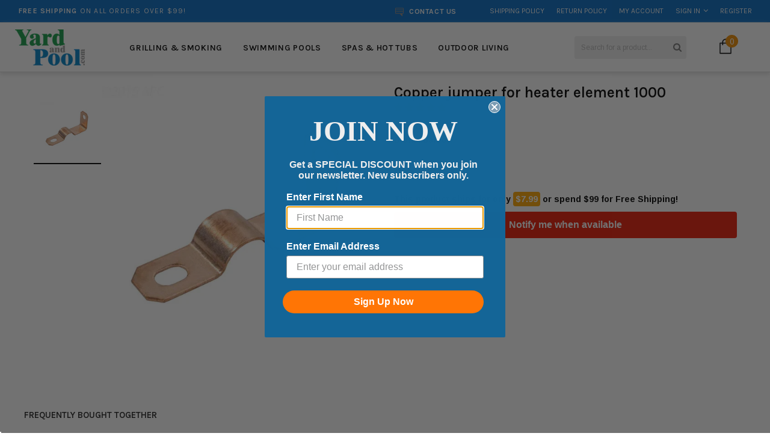

--- FILE ---
content_type: text/javascript; charset=utf-8
request_url: https://yardandpool.com/products/copper-jumper-for-heater-element-1000.js
body_size: 219
content:
{"id":523328749600,"title":"Copper jumper for heater element 1000","handle":"copper-jumper-for-heater-element-1000","description":"Jumper Strap to connect the heater to the circuit board on Balboa EL, VS, GL, and GS systems. 2 required.\u003cbr\u003e\u003cbr\u003e\n\u003ctable\u003e\n\u003ctbody\u003e\n\u003ctr\u003e\n\u003ctd\u003eManufacturer Part #\u003c\/td\u003e\n\u003ctd\u003e30039\u003c\/td\u003e\n\u003c\/tr\u003e\n\u003c\/tbody\u003e\n\u003c\/table\u003e","published_at":"2019-03-15T08:14:02-04:00","created_at":"2018-01-14T10:52:11-05:00","vendor":"Balboa","type":"Spa Heater Accessories","tags":["balboa","Baystate Fulfillment","Codisto-List","Codisto-List-Baystate","Ebay Upload","Expedited Shipping","first_class_baystate","Include Google Shopping Actions","no_product_recommendations","pool-parts","SALE10","spa-heater-accessories"],"price":842,"price_min":842,"price_max":842,"available":false,"price_varies":false,"compare_at_price":null,"compare_at_price_min":0,"compare_at_price_max":0,"compare_at_price_varies":false,"variants":[{"id":5946526335008,"title":"Default Title","option1":"Default Title","option2":null,"option3":null,"sku":"BB30039","requires_shipping":true,"taxable":true,"featured_image":null,"available":false,"name":"Copper jumper for heater element 1000","public_title":null,"options":["Default Title"],"price":842,"weight":2722,"compare_at_price":null,"inventory_management":"shopify","barcode":"","quantity_rule":{"min":1,"max":null,"increment":1},"quantity_price_breaks":[],"requires_selling_plan":false,"selling_plan_allocations":[]}],"images":["\/\/cdn.shopify.com\/s\/files\/1\/2441\/5673\/products\/BB30039.jpg?v=1757465336"],"featured_image":"\/\/cdn.shopify.com\/s\/files\/1\/2441\/5673\/products\/BB30039.jpg?v=1757465336","options":[{"name":"Title","position":1,"values":["Default Title"]}],"url":"\/products\/copper-jumper-for-heater-element-1000","media":[{"alt":"Copper jumper for heater element 1000 - Yardandpool.com","id":9235809140832,"position":1,"preview_image":{"aspect_ratio":1.0,"height":800,"width":800,"src":"https:\/\/cdn.shopify.com\/s\/files\/1\/2441\/5673\/products\/BB30039.jpg?v=1757465336"},"aspect_ratio":1.0,"height":800,"media_type":"image","src":"https:\/\/cdn.shopify.com\/s\/files\/1\/2441\/5673\/products\/BB30039.jpg?v=1757465336","width":800}],"requires_selling_plan":false,"selling_plan_groups":[]}

--- FILE ---
content_type: text/javascript; charset=utf-8
request_url: https://yardandpool.com/products/copper-jumper-for-heater-element-1000.js
body_size: -16
content:
{"id":523328749600,"title":"Copper jumper for heater element 1000","handle":"copper-jumper-for-heater-element-1000","description":"Jumper Strap to connect the heater to the circuit board on Balboa EL, VS, GL, and GS systems. 2 required.\u003cbr\u003e\u003cbr\u003e\n\u003ctable\u003e\n\u003ctbody\u003e\n\u003ctr\u003e\n\u003ctd\u003eManufacturer Part #\u003c\/td\u003e\n\u003ctd\u003e30039\u003c\/td\u003e\n\u003c\/tr\u003e\n\u003c\/tbody\u003e\n\u003c\/table\u003e","published_at":"2019-03-15T08:14:02-04:00","created_at":"2018-01-14T10:52:11-05:00","vendor":"Balboa","type":"Spa Heater Accessories","tags":["balboa","Baystate Fulfillment","Codisto-List","Codisto-List-Baystate","Ebay Upload","Expedited Shipping","first_class_baystate","Include Google Shopping Actions","no_product_recommendations","pool-parts","SALE10","spa-heater-accessories"],"price":842,"price_min":842,"price_max":842,"available":false,"price_varies":false,"compare_at_price":null,"compare_at_price_min":0,"compare_at_price_max":0,"compare_at_price_varies":false,"variants":[{"id":5946526335008,"title":"Default Title","option1":"Default Title","option2":null,"option3":null,"sku":"BB30039","requires_shipping":true,"taxable":true,"featured_image":null,"available":false,"name":"Copper jumper for heater element 1000","public_title":null,"options":["Default Title"],"price":842,"weight":2722,"compare_at_price":null,"inventory_management":"shopify","barcode":"","quantity_rule":{"min":1,"max":null,"increment":1},"quantity_price_breaks":[],"requires_selling_plan":false,"selling_plan_allocations":[]}],"images":["\/\/cdn.shopify.com\/s\/files\/1\/2441\/5673\/products\/BB30039.jpg?v=1757465336"],"featured_image":"\/\/cdn.shopify.com\/s\/files\/1\/2441\/5673\/products\/BB30039.jpg?v=1757465336","options":[{"name":"Title","position":1,"values":["Default Title"]}],"url":"\/products\/copper-jumper-for-heater-element-1000","media":[{"alt":"Copper jumper for heater element 1000 - Yardandpool.com","id":9235809140832,"position":1,"preview_image":{"aspect_ratio":1.0,"height":800,"width":800,"src":"https:\/\/cdn.shopify.com\/s\/files\/1\/2441\/5673\/products\/BB30039.jpg?v=1757465336"},"aspect_ratio":1.0,"height":800,"media_type":"image","src":"https:\/\/cdn.shopify.com\/s\/files\/1\/2441\/5673\/products\/BB30039.jpg?v=1757465336","width":800}],"requires_selling_plan":false,"selling_plan_groups":[]}

--- FILE ---
content_type: text/javascript; charset=utf-8
request_url: https://yardandpool.com/products/copper-jumper-for-heater-element-1000.js
body_size: -92
content:
{"id":523328749600,"title":"Copper jumper for heater element 1000","handle":"copper-jumper-for-heater-element-1000","description":"Jumper Strap to connect the heater to the circuit board on Balboa EL, VS, GL, and GS systems. 2 required.\u003cbr\u003e\u003cbr\u003e\n\u003ctable\u003e\n\u003ctbody\u003e\n\u003ctr\u003e\n\u003ctd\u003eManufacturer Part #\u003c\/td\u003e\n\u003ctd\u003e30039\u003c\/td\u003e\n\u003c\/tr\u003e\n\u003c\/tbody\u003e\n\u003c\/table\u003e","published_at":"2019-03-15T08:14:02-04:00","created_at":"2018-01-14T10:52:11-05:00","vendor":"Balboa","type":"Spa Heater Accessories","tags":["balboa","Baystate Fulfillment","Codisto-List","Codisto-List-Baystate","Ebay Upload","Expedited Shipping","first_class_baystate","Include Google Shopping Actions","no_product_recommendations","pool-parts","SALE10","spa-heater-accessories"],"price":842,"price_min":842,"price_max":842,"available":false,"price_varies":false,"compare_at_price":null,"compare_at_price_min":0,"compare_at_price_max":0,"compare_at_price_varies":false,"variants":[{"id":5946526335008,"title":"Default Title","option1":"Default Title","option2":null,"option3":null,"sku":"BB30039","requires_shipping":true,"taxable":true,"featured_image":null,"available":false,"name":"Copper jumper for heater element 1000","public_title":null,"options":["Default Title"],"price":842,"weight":2722,"compare_at_price":null,"inventory_management":"shopify","barcode":"","quantity_rule":{"min":1,"max":null,"increment":1},"quantity_price_breaks":[],"requires_selling_plan":false,"selling_plan_allocations":[]}],"images":["\/\/cdn.shopify.com\/s\/files\/1\/2441\/5673\/products\/BB30039.jpg?v=1757465336"],"featured_image":"\/\/cdn.shopify.com\/s\/files\/1\/2441\/5673\/products\/BB30039.jpg?v=1757465336","options":[{"name":"Title","position":1,"values":["Default Title"]}],"url":"\/products\/copper-jumper-for-heater-element-1000","media":[{"alt":"Copper jumper for heater element 1000 - Yardandpool.com","id":9235809140832,"position":1,"preview_image":{"aspect_ratio":1.0,"height":800,"width":800,"src":"https:\/\/cdn.shopify.com\/s\/files\/1\/2441\/5673\/products\/BB30039.jpg?v=1757465336"},"aspect_ratio":1.0,"height":800,"media_type":"image","src":"https:\/\/cdn.shopify.com\/s\/files\/1\/2441\/5673\/products\/BB30039.jpg?v=1757465336","width":800}],"requires_selling_plan":false,"selling_plan_groups":[]}

--- FILE ---
content_type: text/javascript
request_url: https://yardandpool.com/cdn/shop/t/10/compiled_assets/scripts.js?41042
body_size: -15
content:
(function(){var __sections__={};(function(){for(var i=0,s=document.getElementById("sections-script").getAttribute("data-sections").split(",");i<s.length;i++)__sections__[s[i]]=!0})(),function(){if(!(!__sections__["brands-block"]&&!Shopify.designMode))try{var process_slick_event2=function(evt){var carousel_brand=$("[data-owl]");carousel_brand.length&&carousel_brand.each(function(index,el){$(this).owlCarousel($(this).data("owl"))})},process_slick_event=process_slick_event2;$(document).on("shopify:section:load",process_slick_event2).on("shopify:section:unload",process_slick_event2)}catch(e){console.error(e)}}(),function(){if(__sections__.header)try{var process_slick_event2=function(evt){var _slick=$("#"+evt.target.id+" .sale_of");if(_slick.length)switch(evt.originalEvent.type){case"shopify:section:load":console.log("Load "+_slick.attr("id")),_slick.slick({slidesToShow:1,slidesToScroll:1,arrows:!0,vertical:!0,autoplay:!0,prevArrow:!1,nextArrow:!1});break;case"shopify:section:unload":console.log("Unload "+_slick.attr("id")),_slick.slick("unslick");break}},process_slick_event=process_slick_event2;$(document).on("shopify:section:load",process_slick_event2).on("shopify:section:unload",process_slick_event2)}catch(e){console.error(e)}}(),function(){if(!(!__sections__["homepage-featured-collection"]&&!Shopify.designMode))try{var process_owl_event2=function(evt){var carousel_pro=$("[data-owl-carousel]");carousel_pro=$(".widget-product .product_scroll"),carousel_pro.length&&carousel_pro.each(function(index,el){$(this).owlCarousel($(this).data("owl-carousel"))})},process_owl_event=process_owl_event2;process_owl_event2(),$(document).on("shopify:section:load",process_owl_event2).on("shopify:section:unload",process_owl_event2)}catch(e){console.error(e)}}(),function(){if(!(!__sections__.slideshow&&!Shopify.designMode))try{var process_slick_event2=function(evt){var _slick=$("#"+evt.target.id+" .home-slider-wrap ul");if(_slick.length)switch(evt.originalEvent.type){case"shopify:section:load":console.log("Load "+_slick.attr("id")),_slick.slick({centerMode:!0,variableWidth:!0,centerPadding:"60px",slidesToShow:_slick.data("slick").slidesToShow,slidesToScroll:1,autoplay:_slick.data("slick").autoplay,autoplaySpeed:_slick.data("slick").autoplaySpeed});break;case"shopify:section:unload":console.log("Unload "+_slick.attr("id")),_slick.slick("unslick");break}},process_slick_event=process_slick_event2;$(document).on("shopify:section:load",process_slick_event2).on("shopify:section:unload",process_slick_event2)}catch(e){console.error(e)}}(),function(){if(!(!__sections__.test&&!Shopify.designMode))try{var process_slick_event2=function(evt){var _slick=$("#"+evt.target.id+" .product-slider");if(_slick.length)switch(evt.originalEvent.type){case"shopify:section:load":console.log("Load "+_slick.attr("id")),_slick.slick({slidesToShow:_slick.data("slick").slidesToShow,slidesToScroll:1,autoplay:_slick.data("slick").autoplay,autoplaySpeed:_slick.data("slick").autoplaySpeed});break;case"shopify:section:unload":console.log("Unload "+_slick.attr("id")),_slick.slick("unslick");break}},process_slick_event=process_slick_event2;$(document).on("shopify:section:load",process_slick_event2).on("shopify:section:unload",process_slick_event2)}catch(e){console.error(e)}}()})();
//# sourceMappingURL=/cdn/shop/t/10/compiled_assets/scripts.js.map?41042=


--- FILE ---
content_type: text/javascript; charset=utf-8
request_url: https://yardandpool.com/products/copper-jumper-for-heater-element-1000.js
body_size: 470
content:
{"id":523328749600,"title":"Copper jumper for heater element 1000","handle":"copper-jumper-for-heater-element-1000","description":"Jumper Strap to connect the heater to the circuit board on Balboa EL, VS, GL, and GS systems. 2 required.\u003cbr\u003e\u003cbr\u003e\n\u003ctable\u003e\n\u003ctbody\u003e\n\u003ctr\u003e\n\u003ctd\u003eManufacturer Part #\u003c\/td\u003e\n\u003ctd\u003e30039\u003c\/td\u003e\n\u003c\/tr\u003e\n\u003c\/tbody\u003e\n\u003c\/table\u003e","published_at":"2019-03-15T08:14:02-04:00","created_at":"2018-01-14T10:52:11-05:00","vendor":"Balboa","type":"Spa Heater Accessories","tags":["balboa","Baystate Fulfillment","Codisto-List","Codisto-List-Baystate","Ebay Upload","Expedited Shipping","first_class_baystate","Include Google Shopping Actions","no_product_recommendations","pool-parts","SALE10","spa-heater-accessories"],"price":842,"price_min":842,"price_max":842,"available":false,"price_varies":false,"compare_at_price":null,"compare_at_price_min":0,"compare_at_price_max":0,"compare_at_price_varies":false,"variants":[{"id":5946526335008,"title":"Default Title","option1":"Default Title","option2":null,"option3":null,"sku":"BB30039","requires_shipping":true,"taxable":true,"featured_image":null,"available":false,"name":"Copper jumper for heater element 1000","public_title":null,"options":["Default Title"],"price":842,"weight":2722,"compare_at_price":null,"inventory_management":"shopify","barcode":"","quantity_rule":{"min":1,"max":null,"increment":1},"quantity_price_breaks":[],"requires_selling_plan":false,"selling_plan_allocations":[]}],"images":["\/\/cdn.shopify.com\/s\/files\/1\/2441\/5673\/products\/BB30039.jpg?v=1757465336"],"featured_image":"\/\/cdn.shopify.com\/s\/files\/1\/2441\/5673\/products\/BB30039.jpg?v=1757465336","options":[{"name":"Title","position":1,"values":["Default Title"]}],"url":"\/products\/copper-jumper-for-heater-element-1000","media":[{"alt":"Copper jumper for heater element 1000 - Yardandpool.com","id":9235809140832,"position":1,"preview_image":{"aspect_ratio":1.0,"height":800,"width":800,"src":"https:\/\/cdn.shopify.com\/s\/files\/1\/2441\/5673\/products\/BB30039.jpg?v=1757465336"},"aspect_ratio":1.0,"height":800,"media_type":"image","src":"https:\/\/cdn.shopify.com\/s\/files\/1\/2441\/5673\/products\/BB30039.jpg?v=1757465336","width":800}],"requires_selling_plan":false,"selling_plan_groups":[]}